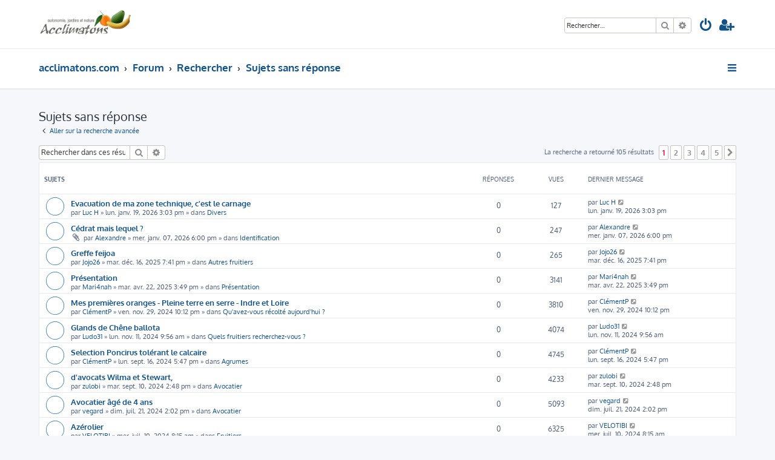

--- FILE ---
content_type: text/html; charset=UTF-8
request_url: https://acclimatons.com/forum/search.php?search_id=unanswered&sid=65685a7db5a47d9464f0f2494014c062
body_size: 10532
content:







<!DOCTYPE html>
<html dir="ltr" lang="fr">
<head>
<meta charset="utf-8" />
<meta http-equiv="X-UA-Compatible" content="IE=edge">
<meta name="viewport" content="width=device-width, initial-scale=1" />

<title>ACCLIMATONS - Sujets sans réponse</title>

	<link rel="alternate" type="application/atom+xml" title="Flux - ACCLIMATONS" href="/forum/app.php/feed?sid=416b921cf6ba86f8a31bd7d389d40ae9">	<link rel="alternate" type="application/atom+xml" title="Flux - Nouveautés" href="/forum/app.php/feed/news?sid=416b921cf6ba86f8a31bd7d389d40ae9">	<link rel="alternate" type="application/atom+xml" title="Flux - Tous les forums" href="/forum/app.php/feed/forums?sid=416b921cf6ba86f8a31bd7d389d40ae9">	<link rel="alternate" type="application/atom+xml" title="Flux - Nouveaux sujets" href="/forum/app.php/feed/topics?sid=416b921cf6ba86f8a31bd7d389d40ae9">	<link rel="alternate" type="application/atom+xml" title="Flux - Sujets actifs" href="/forum/app.php/feed/topics_active?sid=416b921cf6ba86f8a31bd7d389d40ae9">			

<!--
	phpBB style name: ProLight
	Based on style:   prosilver (this is the default phpBB3 style)
	Original author:  Tom Beddard ( http://www.subBlue.com/ )
	Modified by:      Ian Bradley ( http://phpbbstyles.oo.gd/ )
-->

<link href="./assets/css/font-awesome.min.css?assets_version=12" rel="stylesheet">
<link href="./styles/prolight/theme/stylesheet.css?assets_version=12" rel="stylesheet">




<!--[if lte IE 9]>
	<link href="./styles/prolight/theme/tweaks.css?assets_version=12" rel="stylesheet">
<![endif]-->

	<link href="./styles/prolight/theme/round_avatars.css?assets_version=12" rel="stylesheet">





</head>
<body id="phpbb" class="nojs notouch section-search ltr ">


<div class="headerwrap lightheader">
	
	<div id="page-header" class="page-header">
		<div class="headerbar" role="banner">
					<div class="inner">

			<div id="site-description" class="site-description">
				<a id="logo" class="logo" href="https://acclimatons.com/" title="acclimatons.com"><span class="site_logo"></span></a>
				<h1 style="display:none">ACCLIMATONS</h1>
				<p class="skiplink"><a href="#start_here">Accéder au contenu</a></p>
			</div>

			<div class="lightsearch">
												<div id="search-box" class="search-box search-header responsive-hide" role="search">
					<form action="./search.php?sid=416b921cf6ba86f8a31bd7d389d40ae9" method="get" id="search">
					<fieldset>
						<input name="keywords" id="keywords" type="search" maxlength="128" title="Rechercher par mots-clés" class="inputbox search tiny" size="20" value="" placeholder="Rechercher…" />
						<button class="button button-search" type="submit" title="Rechercher">
							<i class="icon fa-search fa-fw" aria-hidden="true"></i><span class="sr-only">Rechercher</span>
						</button>
						<a href="./search.php?sid=416b921cf6ba86f8a31bd7d389d40ae9" class="button button-search-end" title="Recherche avancée">
							<i class="icon fa-cog fa-fw" aria-hidden="true"></i><span class="sr-only">Recherche avancée</span>
						</a>
						<input type="hidden" name="sid" value="416b921cf6ba86f8a31bd7d389d40ae9" />

					</fieldset>
					</form>
				</div>
												
				<ul id="nav-main" class="nav-main linklist" role="menubar">
				
				
									<li class="responsive-show light-responsive-search" style="display:none">
						<a href="./search.php?sid=416b921cf6ba86f8a31bd7d389d40ae9" title="Accéder aux paramètres avancés de la recherche" role="menuitem">
							<i class="icon fa-search fa-fw light-large" aria-hidden="true"></i><span class="sr-only">Rechercher</span>
						</a>
					</li>
								
									<li  data-skip-responsive="true">
						<a href="./ucp.php?mode=login&amp;redirect=search.php%3Fsearch_id%3Dunanswered&amp;sid=416b921cf6ba86f8a31bd7d389d40ae9" title="Connexion" accesskey="x" role="menuitem" title="Connexion">
							<i class="icon fa-power-off fa-fw light-large" aria-hidden="true"></i>
						</a>
					</li>
											<li data-skip-responsive="true">
							<a href="./ucp.php?mode=register&amp;sid=416b921cf6ba86f8a31bd7d389d40ae9" role="menuitem" title="Inscription">
								<i class="icon fa-user-plus fa-fw light-large" aria-hidden="true"></i>
							</a>
						</li>
																		</ul>
				
			</div>

			</div>
					</div>
		
	</div>
</div>
		
<div class="headerwrap lightnav">
	<div class="page-header">
		<div class="headerbar" role="banner">	
				<div class="navbar navbar-top" role="navigation">
	<div class="inner">

	<ul id="nav-main" class="rightside nav-main linklist light-nav-list" role="menubar">

				
						
				
		<li id="quick-links" class="quick-links dropdown-container responsive-menu" data-skip-responsive="true">
			<a href="#" class="dropdown-trigger" title="Raccourcis">
				<i class="icon fa-bars fa-fw" aria-hidden="true"></i>
			</a>
			<div class="dropdown">
				<div class="pointer"><div class="pointer-inner"></div></div>
				<ul class="dropdown-contents" role="menu">
					
										
										
											<li class="separator"></li>
																									<li>
								<a href="./search.php?search_id=unanswered&amp;sid=416b921cf6ba86f8a31bd7d389d40ae9" role="menuitem">
									<i class="icon fa-file-o fa-fw icon-gray" aria-hidden="true"></i><span>Sujets sans réponse</span>
								</a>
							</li>
							<li>
								<a href="./search.php?search_id=active_topics&amp;sid=416b921cf6ba86f8a31bd7d389d40ae9" role="menuitem">
									<i class="icon fa-file-o fa-fw icon-blue" aria-hidden="true"></i><span>Sujets actifs</span>
								</a>
							</li>
							<li class="separator"></li>
							<li>
								<a href="./search.php?sid=416b921cf6ba86f8a31bd7d389d40ae9" role="menuitem">
									<i class="icon fa-search fa-fw" aria-hidden="true"></i><span>Rechercher</span>
								</a>
							</li>
					
										<li class="separator"></li>

									</ul>
			</div>
		</li>

	</ul>

	<ul id="nav-breadcrumbs" class="nav-breadcrumbs linklist navlinks light-nav-list" role="menubar">
						
			
		<li class="breadcrumbs" itemscope itemtype="https://schema.org/BreadcrumbList">

							<span class="crumb" itemtype="https://schema.org/ListItem" itemprop="itemListElement" itemscope><a itemprop="item" href="https://acclimatons.com/" data-navbar-reference="home"><span itemprop="name">acclimatons.com</span></a><meta itemprop="position" content="1" /></span>
			
							<span class="crumb" itemtype="https://schema.org/ListItem" itemprop="itemListElement" itemscope><a itemprop="item" href="./index.php?sid=416b921cf6ba86f8a31bd7d389d40ae9" accesskey="h" data-navbar-reference="index"><span itemprop="name">Forum</span></a><meta itemprop="position" content="2" /></span>

											
								<span class="crumb" itemtype="https://schema.org/ListItem" itemprop="itemListElement" itemscope><a itemprop="item" href="./search.php?sid=416b921cf6ba86f8a31bd7d389d40ae9"><span itemprop="name">Rechercher</span></a><meta itemprop="position" content="3" /></span>
															
								<span class="crumb" itemtype="https://schema.org/ListItem" itemprop="itemListElement" itemscope><a itemprop="item" href="./search.php?search_id=unanswered&amp;sid=416b921cf6ba86f8a31bd7d389d40ae9"><span itemprop="name">Sujets sans réponse</span></a><meta itemprop="position" content="4" /></span>
							
					</li>

	</ul>

	</div>
</div>
		</div>
	</div>
</div>

<div id="wrap" class="wrap">
	<a id="top" class="top-anchor" accesskey="t"></a>

	
	<a id="start_here" class="anchor"></a>
	<div id="page-body" class="page-body" role="main">
		
		

<h2 class="searchresults-title">Sujets sans réponse</h2>

	<p class="advanced-search-link">
		<a class="arrow-left" href="./search.php?sid=416b921cf6ba86f8a31bd7d389d40ae9" title="Recherche avancée">
			<i class="icon fa-angle-left fa-fw icon-black" aria-hidden="true"></i><span>Aller sur la recherche avancée</span>
		</a>
	</p>


	<div class="action-bar bar-top">

			<div class="search-box" role="search">
			<form method="post" action="./search.php?st=0&amp;sk=t&amp;sd=d&amp;sr=topics&amp;sid=416b921cf6ba86f8a31bd7d389d40ae9&amp;search_id=unanswered">
			<fieldset>
				<input class="inputbox search tiny" type="search" name="add_keywords" id="add_keywords" value="" placeholder="Rechercher dans ces résultats" />
				<button class="button button-search" type="submit" title="Rechercher">
					<i class="icon fa-search fa-fw" aria-hidden="true"></i><span class="sr-only">Rechercher</span>
				</button>
				<a href="./search.php?sid=416b921cf6ba86f8a31bd7d389d40ae9" class="button button-search-end" title="Recherche avancée">
					<i class="icon fa-cog fa-fw" aria-hidden="true"></i><span class="sr-only">Recherche avancée</span>
				</a>
			</fieldset>
			</form>
		</div>
	
		
		<div class="pagination">
						La recherche a retourné 105 résultats
							<ul>
		<li class="active"><span>1</span></li>
				<li><a class="button" href="./search.php?st=0&amp;sk=t&amp;sd=d&amp;sr=topics&amp;sid=416b921cf6ba86f8a31bd7d389d40ae9&amp;search_id=unanswered&amp;start=25" role="button">2</a></li>
				<li><a class="button" href="./search.php?st=0&amp;sk=t&amp;sd=d&amp;sr=topics&amp;sid=416b921cf6ba86f8a31bd7d389d40ae9&amp;search_id=unanswered&amp;start=50" role="button">3</a></li>
				<li><a class="button" href="./search.php?st=0&amp;sk=t&amp;sd=d&amp;sr=topics&amp;sid=416b921cf6ba86f8a31bd7d389d40ae9&amp;search_id=unanswered&amp;start=75" role="button">4</a></li>
				<li><a class="button" href="./search.php?st=0&amp;sk=t&amp;sd=d&amp;sr=topics&amp;sid=416b921cf6ba86f8a31bd7d389d40ae9&amp;search_id=unanswered&amp;start=100" role="button">5</a></li>
				<li class="arrow next"><a class="button button-icon-only" href="./search.php?st=0&amp;sk=t&amp;sd=d&amp;sr=topics&amp;sid=416b921cf6ba86f8a31bd7d389d40ae9&amp;search_id=unanswered&amp;start=25" rel="next" role="button"><i class="icon fa-chevron-right fa-fw" aria-hidden="true"></i><span class="sr-only">Suivant</span></a></li>
	</ul>
					</div>
	</div>


		<div class="forumbg">

		<div class="inner">
		<ul class="topiclist">
			<li class="header">
				<dl class="row-item">
					<dt><div class="list-inner">Sujets</div></dt>
					<dd class="posts">Réponses</dd>
					<dd class="views">Vues</dd>
					<dd class="lastpost"><span>Dernier message</span></dd>
									</dl>
			</li>
		</ul>
		<ul class="topiclist topics">

								<li class="row bg1">
				<dl class="row-item topic_read">
					<dt title="Aucun message non lu n’a été publié dans ce sujet.">
												<div class="list-inner">
																					<a href="./viewtopic.php?t=622&amp;sid=416b921cf6ba86f8a31bd7d389d40ae9" class="topictitle">Evacuation de ma zone technique, c'est le carnage</a>
																												<br />
							
															<div class="responsive-show" style="display: none;">
									Dernier message par <a href="./memberlist.php?mode=viewprofile&amp;u=280&amp;sid=416b921cf6ba86f8a31bd7d389d40ae9" class="username">Luc H</a> &laquo; <a href="./viewtopic.php?p=3999&amp;sid=416b921cf6ba86f8a31bd7d389d40ae9#p3999" title="Aller au dernier message"><time datetime="2026-01-19T14:03:23+00:00">lun. janv. 19, 2026 3:03 pm</time></a>
									<br />Publié dans <a href="./viewforum.php?f=40&amp;sid=416b921cf6ba86f8a31bd7d389d40ae9">Divers</a>
								</div>
														
							<div class="responsive-hide left-box">
																																par <a href="./memberlist.php?mode=viewprofile&amp;u=280&amp;sid=416b921cf6ba86f8a31bd7d389d40ae9" class="username">Luc H</a> &raquo; <time datetime="2026-01-19T14:03:23+00:00">lun. janv. 19, 2026 3:03 pm</time> &raquo; dans <a href="./viewforum.php?f=40&amp;sid=416b921cf6ba86f8a31bd7d389d40ae9">Divers</a>
															</div>

							
													</div>
					</dt>
					<dd class="posts">0 <dfn>Réponses</dfn></dd>
					<dd class="views">127 <dfn>Vues</dfn></dd>
					<dd class="lastpost">
						<span><dfn>Dernier message </dfn>par <a href="./memberlist.php?mode=viewprofile&amp;u=280&amp;sid=416b921cf6ba86f8a31bd7d389d40ae9" class="username">Luc H</a>															<a href="./viewtopic.php?p=3999&amp;sid=416b921cf6ba86f8a31bd7d389d40ae9#p3999" title="Aller au dernier message">
									<i class="icon fa-external-link-square fa-fw icon-lightgray icon-md" aria-hidden="true"></i><span class="sr-only"></span>
								</a>
														<br /><time datetime="2026-01-19T14:03:23+00:00">lun. janv. 19, 2026 3:03 pm</time>
						</span>
					</dd>
									</dl>
			</li>
											<li class="row bg2">
				<dl class="row-item topic_read">
					<dt title="Aucun message non lu n’a été publié dans ce sujet.">
												<div class="list-inner">
																					<a href="./viewtopic.php?t=621&amp;sid=416b921cf6ba86f8a31bd7d389d40ae9" class="topictitle">Cédrat mais lequel ?</a>
																												<br />
							
															<div class="responsive-show" style="display: none;">
									Dernier message par <a href="./memberlist.php?mode=viewprofile&amp;u=113&amp;sid=416b921cf6ba86f8a31bd7d389d40ae9" class="username">Alexandre</a> &laquo; <a href="./viewtopic.php?p=3995&amp;sid=416b921cf6ba86f8a31bd7d389d40ae9#p3995" title="Aller au dernier message"><time datetime="2026-01-07T17:00:47+00:00">mer. janv. 07, 2026 6:00 pm</time></a>
									<br />Publié dans <a href="./viewforum.php?f=33&amp;sid=416b921cf6ba86f8a31bd7d389d40ae9">Identification</a>
								</div>
														
							<div class="responsive-hide left-box">
																<i class="icon fa-paperclip fa-fw" aria-hidden="true"></i>																par <a href="./memberlist.php?mode=viewprofile&amp;u=113&amp;sid=416b921cf6ba86f8a31bd7d389d40ae9" class="username">Alexandre</a> &raquo; <time datetime="2026-01-07T17:00:47+00:00">mer. janv. 07, 2026 6:00 pm</time> &raquo; dans <a href="./viewforum.php?f=33&amp;sid=416b921cf6ba86f8a31bd7d389d40ae9">Identification</a>
															</div>

							
													</div>
					</dt>
					<dd class="posts">0 <dfn>Réponses</dfn></dd>
					<dd class="views">247 <dfn>Vues</dfn></dd>
					<dd class="lastpost">
						<span><dfn>Dernier message </dfn>par <a href="./memberlist.php?mode=viewprofile&amp;u=113&amp;sid=416b921cf6ba86f8a31bd7d389d40ae9" class="username">Alexandre</a>															<a href="./viewtopic.php?p=3995&amp;sid=416b921cf6ba86f8a31bd7d389d40ae9#p3995" title="Aller au dernier message">
									<i class="icon fa-external-link-square fa-fw icon-lightgray icon-md" aria-hidden="true"></i><span class="sr-only"></span>
								</a>
														<br /><time datetime="2026-01-07T17:00:47+00:00">mer. janv. 07, 2026 6:00 pm</time>
						</span>
					</dd>
									</dl>
			</li>
											<li class="row bg1">
				<dl class="row-item topic_read">
					<dt title="Aucun message non lu n’a été publié dans ce sujet.">
												<div class="list-inner">
																					<a href="./viewtopic.php?t=619&amp;sid=416b921cf6ba86f8a31bd7d389d40ae9" class="topictitle">Greffe feijoa</a>
																												<br />
							
															<div class="responsive-show" style="display: none;">
									Dernier message par <a href="./memberlist.php?mode=viewprofile&amp;u=306&amp;sid=416b921cf6ba86f8a31bd7d389d40ae9" class="username">Jojo26</a> &laquo; <a href="./viewtopic.php?p=3978&amp;sid=416b921cf6ba86f8a31bd7d389d40ae9#p3978" title="Aller au dernier message"><time datetime="2025-12-16T18:41:26+00:00">mar. déc. 16, 2025 7:41 pm</time></a>
									<br />Publié dans <a href="./viewforum.php?f=15&amp;sid=416b921cf6ba86f8a31bd7d389d40ae9">Autres fruitiers</a>
								</div>
														
							<div class="responsive-hide left-box">
																																par <a href="./memberlist.php?mode=viewprofile&amp;u=306&amp;sid=416b921cf6ba86f8a31bd7d389d40ae9" class="username">Jojo26</a> &raquo; <time datetime="2025-12-16T18:41:26+00:00">mar. déc. 16, 2025 7:41 pm</time> &raquo; dans <a href="./viewforum.php?f=15&amp;sid=416b921cf6ba86f8a31bd7d389d40ae9">Autres fruitiers</a>
															</div>

							
													</div>
					</dt>
					<dd class="posts">0 <dfn>Réponses</dfn></dd>
					<dd class="views">265 <dfn>Vues</dfn></dd>
					<dd class="lastpost">
						<span><dfn>Dernier message </dfn>par <a href="./memberlist.php?mode=viewprofile&amp;u=306&amp;sid=416b921cf6ba86f8a31bd7d389d40ae9" class="username">Jojo26</a>															<a href="./viewtopic.php?p=3978&amp;sid=416b921cf6ba86f8a31bd7d389d40ae9#p3978" title="Aller au dernier message">
									<i class="icon fa-external-link-square fa-fw icon-lightgray icon-md" aria-hidden="true"></i><span class="sr-only"></span>
								</a>
														<br /><time datetime="2025-12-16T18:41:26+00:00">mar. déc. 16, 2025 7:41 pm</time>
						</span>
					</dd>
									</dl>
			</li>
											<li class="row bg2">
				<dl class="row-item topic_read">
					<dt title="Aucun message non lu n’a été publié dans ce sujet.">
												<div class="list-inner">
																					<a href="./viewtopic.php?t=609&amp;sid=416b921cf6ba86f8a31bd7d389d40ae9" class="topictitle">Présentation</a>
																												<br />
							
															<div class="responsive-show" style="display: none;">
									Dernier message par <a href="./memberlist.php?mode=viewprofile&amp;u=314&amp;sid=416b921cf6ba86f8a31bd7d389d40ae9" class="username">Mari4nah</a> &laquo; <a href="./viewtopic.php?p=3904&amp;sid=416b921cf6ba86f8a31bd7d389d40ae9#p3904" title="Aller au dernier message"><time datetime="2025-04-22T13:49:18+00:00">mar. avr. 22, 2025 3:49 pm</time></a>
									<br />Publié dans <a href="./viewforum.php?f=34&amp;sid=416b921cf6ba86f8a31bd7d389d40ae9">Présentation</a>
								</div>
														
							<div class="responsive-hide left-box">
																																par <a href="./memberlist.php?mode=viewprofile&amp;u=314&amp;sid=416b921cf6ba86f8a31bd7d389d40ae9" class="username">Mari4nah</a> &raquo; <time datetime="2025-04-22T13:49:18+00:00">mar. avr. 22, 2025 3:49 pm</time> &raquo; dans <a href="./viewforum.php?f=34&amp;sid=416b921cf6ba86f8a31bd7d389d40ae9">Présentation</a>
															</div>

							
													</div>
					</dt>
					<dd class="posts">0 <dfn>Réponses</dfn></dd>
					<dd class="views">3141 <dfn>Vues</dfn></dd>
					<dd class="lastpost">
						<span><dfn>Dernier message </dfn>par <a href="./memberlist.php?mode=viewprofile&amp;u=314&amp;sid=416b921cf6ba86f8a31bd7d389d40ae9" class="username">Mari4nah</a>															<a href="./viewtopic.php?p=3904&amp;sid=416b921cf6ba86f8a31bd7d389d40ae9#p3904" title="Aller au dernier message">
									<i class="icon fa-external-link-square fa-fw icon-lightgray icon-md" aria-hidden="true"></i><span class="sr-only"></span>
								</a>
														<br /><time datetime="2025-04-22T13:49:18+00:00">mar. avr. 22, 2025 3:49 pm</time>
						</span>
					</dd>
									</dl>
			</li>
											<li class="row bg1">
				<dl class="row-item topic_read">
					<dt title="Aucun message non lu n’a été publié dans ce sujet.">
												<div class="list-inner">
																					<a href="./viewtopic.php?t=594&amp;sid=416b921cf6ba86f8a31bd7d389d40ae9" class="topictitle">Mes premières oranges - Pleine terre en serre - Indre et Loire</a>
																												<br />
							
															<div class="responsive-show" style="display: none;">
									Dernier message par <a href="./memberlist.php?mode=viewprofile&amp;u=64&amp;sid=416b921cf6ba86f8a31bd7d389d40ae9" class="username">ClémentP</a> &laquo; <a href="./viewtopic.php?p=3753&amp;sid=416b921cf6ba86f8a31bd7d389d40ae9#p3753" title="Aller au dernier message"><time datetime="2024-11-29T21:12:46+00:00">ven. nov. 29, 2024 10:12 pm</time></a>
									<br />Publié dans <a href="./viewforum.php?f=35&amp;sid=416b921cf6ba86f8a31bd7d389d40ae9">Qu'avez-vous récolté aujourd'hui ?</a>
								</div>
														
							<div class="responsive-hide left-box">
																																par <a href="./memberlist.php?mode=viewprofile&amp;u=64&amp;sid=416b921cf6ba86f8a31bd7d389d40ae9" class="username">ClémentP</a> &raquo; <time datetime="2024-11-29T21:12:46+00:00">ven. nov. 29, 2024 10:12 pm</time> &raquo; dans <a href="./viewforum.php?f=35&amp;sid=416b921cf6ba86f8a31bd7d389d40ae9">Qu'avez-vous récolté aujourd'hui ?</a>
															</div>

							
													</div>
					</dt>
					<dd class="posts">0 <dfn>Réponses</dfn></dd>
					<dd class="views">3810 <dfn>Vues</dfn></dd>
					<dd class="lastpost">
						<span><dfn>Dernier message </dfn>par <a href="./memberlist.php?mode=viewprofile&amp;u=64&amp;sid=416b921cf6ba86f8a31bd7d389d40ae9" class="username">ClémentP</a>															<a href="./viewtopic.php?p=3753&amp;sid=416b921cf6ba86f8a31bd7d389d40ae9#p3753" title="Aller au dernier message">
									<i class="icon fa-external-link-square fa-fw icon-lightgray icon-md" aria-hidden="true"></i><span class="sr-only"></span>
								</a>
														<br /><time datetime="2024-11-29T21:12:46+00:00">ven. nov. 29, 2024 10:12 pm</time>
						</span>
					</dd>
									</dl>
			</li>
											<li class="row bg2">
				<dl class="row-item topic_read">
					<dt title="Aucun message non lu n’a été publié dans ce sujet.">
												<div class="list-inner">
																					<a href="./viewtopic.php?t=592&amp;sid=416b921cf6ba86f8a31bd7d389d40ae9" class="topictitle">Glands de Chêne ballota</a>
																												<br />
							
															<div class="responsive-show" style="display: none;">
									Dernier message par <a href="./memberlist.php?mode=viewprofile&amp;u=1047&amp;sid=416b921cf6ba86f8a31bd7d389d40ae9" class="username">Ludo31</a> &laquo; <a href="./viewtopic.php?p=3723&amp;sid=416b921cf6ba86f8a31bd7d389d40ae9#p3723" title="Aller au dernier message"><time datetime="2024-11-11T08:56:23+00:00">lun. nov. 11, 2024 9:56 am</time></a>
									<br />Publié dans <a href="./viewforum.php?f=41&amp;sid=416b921cf6ba86f8a31bd7d389d40ae9">Quels fruitiers recherchez-vous ?</a>
								</div>
														
							<div class="responsive-hide left-box">
																																par <a href="./memberlist.php?mode=viewprofile&amp;u=1047&amp;sid=416b921cf6ba86f8a31bd7d389d40ae9" class="username">Ludo31</a> &raquo; <time datetime="2024-11-11T08:56:23+00:00">lun. nov. 11, 2024 9:56 am</time> &raquo; dans <a href="./viewforum.php?f=41&amp;sid=416b921cf6ba86f8a31bd7d389d40ae9">Quels fruitiers recherchez-vous ?</a>
															</div>

							
													</div>
					</dt>
					<dd class="posts">0 <dfn>Réponses</dfn></dd>
					<dd class="views">4074 <dfn>Vues</dfn></dd>
					<dd class="lastpost">
						<span><dfn>Dernier message </dfn>par <a href="./memberlist.php?mode=viewprofile&amp;u=1047&amp;sid=416b921cf6ba86f8a31bd7d389d40ae9" class="username">Ludo31</a>															<a href="./viewtopic.php?p=3723&amp;sid=416b921cf6ba86f8a31bd7d389d40ae9#p3723" title="Aller au dernier message">
									<i class="icon fa-external-link-square fa-fw icon-lightgray icon-md" aria-hidden="true"></i><span class="sr-only"></span>
								</a>
														<br /><time datetime="2024-11-11T08:56:23+00:00">lun. nov. 11, 2024 9:56 am</time>
						</span>
					</dd>
									</dl>
			</li>
											<li class="row bg1">
				<dl class="row-item topic_read">
					<dt title="Aucun message non lu n’a été publié dans ce sujet.">
												<div class="list-inner">
																					<a href="./viewtopic.php?t=585&amp;sid=416b921cf6ba86f8a31bd7d389d40ae9" class="topictitle">Selection Poncirus tolérant le calcaire</a>
																												<br />
							
															<div class="responsive-show" style="display: none;">
									Dernier message par <a href="./memberlist.php?mode=viewprofile&amp;u=64&amp;sid=416b921cf6ba86f8a31bd7d389d40ae9" class="username">ClémentP</a> &laquo; <a href="./viewtopic.php?p=3674&amp;sid=416b921cf6ba86f8a31bd7d389d40ae9#p3674" title="Aller au dernier message"><time datetime="2024-09-16T15:47:34+00:00">lun. sept. 16, 2024 5:47 pm</time></a>
									<br />Publié dans <a href="./viewforum.php?f=3&amp;sid=416b921cf6ba86f8a31bd7d389d40ae9">Agrumes</a>
								</div>
														
							<div class="responsive-hide left-box">
																																par <a href="./memberlist.php?mode=viewprofile&amp;u=64&amp;sid=416b921cf6ba86f8a31bd7d389d40ae9" class="username">ClémentP</a> &raquo; <time datetime="2024-09-16T15:47:34+00:00">lun. sept. 16, 2024 5:47 pm</time> &raquo; dans <a href="./viewforum.php?f=3&amp;sid=416b921cf6ba86f8a31bd7d389d40ae9">Agrumes</a>
															</div>

							
													</div>
					</dt>
					<dd class="posts">0 <dfn>Réponses</dfn></dd>
					<dd class="views">4745 <dfn>Vues</dfn></dd>
					<dd class="lastpost">
						<span><dfn>Dernier message </dfn>par <a href="./memberlist.php?mode=viewprofile&amp;u=64&amp;sid=416b921cf6ba86f8a31bd7d389d40ae9" class="username">ClémentP</a>															<a href="./viewtopic.php?p=3674&amp;sid=416b921cf6ba86f8a31bd7d389d40ae9#p3674" title="Aller au dernier message">
									<i class="icon fa-external-link-square fa-fw icon-lightgray icon-md" aria-hidden="true"></i><span class="sr-only"></span>
								</a>
														<br /><time datetime="2024-09-16T15:47:34+00:00">lun. sept. 16, 2024 5:47 pm</time>
						</span>
					</dd>
									</dl>
			</li>
											<li class="row bg2">
				<dl class="row-item topic_read">
					<dt title="Aucun message non lu n’a été publié dans ce sujet.">
												<div class="list-inner">
																					<a href="./viewtopic.php?t=584&amp;sid=416b921cf6ba86f8a31bd7d389d40ae9" class="topictitle">d'avocats Wilma et Stewart,</a>
																												<br />
							
															<div class="responsive-show" style="display: none;">
									Dernier message par <a href="./memberlist.php?mode=viewprofile&amp;u=409&amp;sid=416b921cf6ba86f8a31bd7d389d40ae9" class="username">zulobi</a> &laquo; <a href="./viewtopic.php?p=3664&amp;sid=416b921cf6ba86f8a31bd7d389d40ae9#p3664" title="Aller au dernier message"><time datetime="2024-09-10T12:48:28+00:00">mar. sept. 10, 2024 2:48 pm</time></a>
									<br />Publié dans <a href="./viewforum.php?f=5&amp;sid=416b921cf6ba86f8a31bd7d389d40ae9">Avocatier</a>
								</div>
														
							<div class="responsive-hide left-box">
																																par <a href="./memberlist.php?mode=viewprofile&amp;u=409&amp;sid=416b921cf6ba86f8a31bd7d389d40ae9" class="username">zulobi</a> &raquo; <time datetime="2024-09-10T12:48:28+00:00">mar. sept. 10, 2024 2:48 pm</time> &raquo; dans <a href="./viewforum.php?f=5&amp;sid=416b921cf6ba86f8a31bd7d389d40ae9">Avocatier</a>
															</div>

							
													</div>
					</dt>
					<dd class="posts">0 <dfn>Réponses</dfn></dd>
					<dd class="views">4233 <dfn>Vues</dfn></dd>
					<dd class="lastpost">
						<span><dfn>Dernier message </dfn>par <a href="./memberlist.php?mode=viewprofile&amp;u=409&amp;sid=416b921cf6ba86f8a31bd7d389d40ae9" class="username">zulobi</a>															<a href="./viewtopic.php?p=3664&amp;sid=416b921cf6ba86f8a31bd7d389d40ae9#p3664" title="Aller au dernier message">
									<i class="icon fa-external-link-square fa-fw icon-lightgray icon-md" aria-hidden="true"></i><span class="sr-only"></span>
								</a>
														<br /><time datetime="2024-09-10T12:48:28+00:00">mar. sept. 10, 2024 2:48 pm</time>
						</span>
					</dd>
									</dl>
			</li>
											<li class="row bg1">
				<dl class="row-item topic_read">
					<dt title="Aucun message non lu n’a été publié dans ce sujet.">
												<div class="list-inner">
																					<a href="./viewtopic.php?t=565&amp;sid=416b921cf6ba86f8a31bd7d389d40ae9" class="topictitle">Avocatier âgé de 4 ans</a>
																												<br />
							
															<div class="responsive-show" style="display: none;">
									Dernier message par <a href="./memberlist.php?mode=viewprofile&amp;u=345&amp;sid=416b921cf6ba86f8a31bd7d389d40ae9" class="username">vegard</a> &laquo; <a href="./viewtopic.php?p=3606&amp;sid=416b921cf6ba86f8a31bd7d389d40ae9#p3606" title="Aller au dernier message"><time datetime="2024-07-21T12:02:17+00:00">dim. juil. 21, 2024 2:02 pm</time></a>
									<br />Publié dans <a href="./viewforum.php?f=5&amp;sid=416b921cf6ba86f8a31bd7d389d40ae9">Avocatier</a>
								</div>
														
							<div class="responsive-hide left-box">
																																par <a href="./memberlist.php?mode=viewprofile&amp;u=345&amp;sid=416b921cf6ba86f8a31bd7d389d40ae9" class="username">vegard</a> &raquo; <time datetime="2024-07-21T12:02:17+00:00">dim. juil. 21, 2024 2:02 pm</time> &raquo; dans <a href="./viewforum.php?f=5&amp;sid=416b921cf6ba86f8a31bd7d389d40ae9">Avocatier</a>
															</div>

							
													</div>
					</dt>
					<dd class="posts">0 <dfn>Réponses</dfn></dd>
					<dd class="views">5093 <dfn>Vues</dfn></dd>
					<dd class="lastpost">
						<span><dfn>Dernier message </dfn>par <a href="./memberlist.php?mode=viewprofile&amp;u=345&amp;sid=416b921cf6ba86f8a31bd7d389d40ae9" class="username">vegard</a>															<a href="./viewtopic.php?p=3606&amp;sid=416b921cf6ba86f8a31bd7d389d40ae9#p3606" title="Aller au dernier message">
									<i class="icon fa-external-link-square fa-fw icon-lightgray icon-md" aria-hidden="true"></i><span class="sr-only"></span>
								</a>
														<br /><time datetime="2024-07-21T12:02:17+00:00">dim. juil. 21, 2024 2:02 pm</time>
						</span>
					</dd>
									</dl>
			</li>
											<li class="row bg2">
				<dl class="row-item topic_read">
					<dt title="Aucun message non lu n’a été publié dans ce sujet.">
												<div class="list-inner">
																					<a href="./viewtopic.php?t=562&amp;sid=416b921cf6ba86f8a31bd7d389d40ae9" class="topictitle">Azérolier</a>
																												<br />
							
															<div class="responsive-show" style="display: none;">
									Dernier message par <a href="./memberlist.php?mode=viewprofile&amp;u=48&amp;sid=416b921cf6ba86f8a31bd7d389d40ae9" class="username">VELOTIBI</a> &laquo; <a href="./viewtopic.php?p=3587&amp;sid=416b921cf6ba86f8a31bd7d389d40ae9#p3587" title="Aller au dernier message"><time datetime="2024-07-10T06:15:56+00:00">mer. juil. 10, 2024 8:15 am</time></a>
									<br />Publié dans <a href="./viewforum.php?f=2&amp;sid=416b921cf6ba86f8a31bd7d389d40ae9">Fruitiers</a>
								</div>
														
							<div class="responsive-hide left-box">
																																par <a href="./memberlist.php?mode=viewprofile&amp;u=48&amp;sid=416b921cf6ba86f8a31bd7d389d40ae9" class="username">VELOTIBI</a> &raquo; <time datetime="2024-07-10T06:15:56+00:00">mer. juil. 10, 2024 8:15 am</time> &raquo; dans <a href="./viewforum.php?f=2&amp;sid=416b921cf6ba86f8a31bd7d389d40ae9">Fruitiers</a>
															</div>

							
													</div>
					</dt>
					<dd class="posts">0 <dfn>Réponses</dfn></dd>
					<dd class="views">6325 <dfn>Vues</dfn></dd>
					<dd class="lastpost">
						<span><dfn>Dernier message </dfn>par <a href="./memberlist.php?mode=viewprofile&amp;u=48&amp;sid=416b921cf6ba86f8a31bd7d389d40ae9" class="username">VELOTIBI</a>															<a href="./viewtopic.php?p=3587&amp;sid=416b921cf6ba86f8a31bd7d389d40ae9#p3587" title="Aller au dernier message">
									<i class="icon fa-external-link-square fa-fw icon-lightgray icon-md" aria-hidden="true"></i><span class="sr-only"></span>
								</a>
														<br /><time datetime="2024-07-10T06:15:56+00:00">mer. juil. 10, 2024 8:15 am</time>
						</span>
					</dd>
									</dl>
			</li>
											<li class="row bg1">
				<dl class="row-item topic_read">
					<dt title="Aucun message non lu n’a été publié dans ce sujet.">
												<div class="list-inner">
																					<a href="./viewtopic.php?t=560&amp;sid=416b921cf6ba86f8a31bd7d389d40ae9" class="topictitle">Salutations</a>
																												<br />
							
															<div class="responsive-show" style="display: none;">
									Dernier message par <a href="./memberlist.php?mode=viewprofile&amp;u=374&amp;sid=416b921cf6ba86f8a31bd7d389d40ae9" class="username">Theofile</a> &laquo; <a href="./viewtopic.php?p=3582&amp;sid=416b921cf6ba86f8a31bd7d389d40ae9#p3582" title="Aller au dernier message"><time datetime="2024-07-05T03:40:34+00:00">ven. juil. 05, 2024 5:40 am</time></a>
									<br />Publié dans <a href="./viewforum.php?f=34&amp;sid=416b921cf6ba86f8a31bd7d389d40ae9">Présentation</a>
								</div>
														
							<div class="responsive-hide left-box">
																																par <a href="./memberlist.php?mode=viewprofile&amp;u=374&amp;sid=416b921cf6ba86f8a31bd7d389d40ae9" class="username">Theofile</a> &raquo; <time datetime="2024-07-05T03:40:34+00:00">ven. juil. 05, 2024 5:40 am</time> &raquo; dans <a href="./viewforum.php?f=34&amp;sid=416b921cf6ba86f8a31bd7d389d40ae9">Présentation</a>
															</div>

							
													</div>
					</dt>
					<dd class="posts">0 <dfn>Réponses</dfn></dd>
					<dd class="views">6538 <dfn>Vues</dfn></dd>
					<dd class="lastpost">
						<span><dfn>Dernier message </dfn>par <a href="./memberlist.php?mode=viewprofile&amp;u=374&amp;sid=416b921cf6ba86f8a31bd7d389d40ae9" class="username">Theofile</a>															<a href="./viewtopic.php?p=3582&amp;sid=416b921cf6ba86f8a31bd7d389d40ae9#p3582" title="Aller au dernier message">
									<i class="icon fa-external-link-square fa-fw icon-lightgray icon-md" aria-hidden="true"></i><span class="sr-only"></span>
								</a>
														<br /><time datetime="2024-07-05T03:40:34+00:00">ven. juil. 05, 2024 5:40 am</time>
						</span>
					</dd>
									</dl>
			</li>
											<li class="row bg2">
				<dl class="row-item topic_read">
					<dt title="Aucun message non lu n’a été publié dans ce sujet.">
												<div class="list-inner">
																					<a href="./viewtopic.php?t=552&amp;sid=416b921cf6ba86f8a31bd7d389d40ae9" class="topictitle">Optimisation de l'espace jardin</a>
																												<br />
							
															<div class="responsive-show" style="display: none;">
									Dernier message par <a href="./memberlist.php?mode=viewprofile&amp;u=363&amp;sid=416b921cf6ba86f8a31bd7d389d40ae9" class="username">ppierre</a> &laquo; <a href="./viewtopic.php?p=3552&amp;sid=416b921cf6ba86f8a31bd7d389d40ae9#p3552" title="Aller au dernier message"><time datetime="2024-06-18T12:09:38+00:00">mar. juin 18, 2024 2:09 pm</time></a>
									<br />Publié dans <a href="./viewforum.php?f=40&amp;sid=416b921cf6ba86f8a31bd7d389d40ae9">Divers</a>
								</div>
														
							<div class="responsive-hide left-box">
																																par <a href="./memberlist.php?mode=viewprofile&amp;u=363&amp;sid=416b921cf6ba86f8a31bd7d389d40ae9" class="username">ppierre</a> &raquo; <time datetime="2024-06-18T12:09:38+00:00">mar. juin 18, 2024 2:09 pm</time> &raquo; dans <a href="./viewforum.php?f=40&amp;sid=416b921cf6ba86f8a31bd7d389d40ae9">Divers</a>
															</div>

							
													</div>
					</dt>
					<dd class="posts">0 <dfn>Réponses</dfn></dd>
					<dd class="views">7867 <dfn>Vues</dfn></dd>
					<dd class="lastpost">
						<span><dfn>Dernier message </dfn>par <a href="./memberlist.php?mode=viewprofile&amp;u=363&amp;sid=416b921cf6ba86f8a31bd7d389d40ae9" class="username">ppierre</a>															<a href="./viewtopic.php?p=3552&amp;sid=416b921cf6ba86f8a31bd7d389d40ae9#p3552" title="Aller au dernier message">
									<i class="icon fa-external-link-square fa-fw icon-lightgray icon-md" aria-hidden="true"></i><span class="sr-only"></span>
								</a>
														<br /><time datetime="2024-06-18T12:09:38+00:00">mar. juin 18, 2024 2:09 pm</time>
						</span>
					</dd>
									</dl>
			</li>
											<li class="row bg1">
				<dl class="row-item topic_read">
					<dt title="Aucun message non lu n’a été publié dans ce sujet.">
												<div class="list-inner">
																					<a href="./viewtopic.php?t=550&amp;sid=416b921cf6ba86f8a31bd7d389d40ae9" class="topictitle">Présentation</a>
																												<br />
							
															<div class="responsive-show" style="display: none;">
									Dernier message par <a href="./memberlist.php?mode=viewprofile&amp;u=362&amp;sid=416b921cf6ba86f8a31bd7d389d40ae9" class="username">evadeco</a> &laquo; <a href="./viewtopic.php?p=3547&amp;sid=416b921cf6ba86f8a31bd7d389d40ae9#p3547" title="Aller au dernier message"><time datetime="2024-06-14T15:54:10+00:00">ven. juin 14, 2024 5:54 pm</time></a>
									<br />Publié dans <a href="./viewforum.php?f=34&amp;sid=416b921cf6ba86f8a31bd7d389d40ae9">Présentation</a>
								</div>
														
							<div class="responsive-hide left-box">
																																par <a href="./memberlist.php?mode=viewprofile&amp;u=362&amp;sid=416b921cf6ba86f8a31bd7d389d40ae9" class="username">evadeco</a> &raquo; <time datetime="2024-06-14T15:54:10+00:00">ven. juin 14, 2024 5:54 pm</time> &raquo; dans <a href="./viewforum.php?f=34&amp;sid=416b921cf6ba86f8a31bd7d389d40ae9">Présentation</a>
															</div>

							
													</div>
					</dt>
					<dd class="posts">0 <dfn>Réponses</dfn></dd>
					<dd class="views">5315 <dfn>Vues</dfn></dd>
					<dd class="lastpost">
						<span><dfn>Dernier message </dfn>par <a href="./memberlist.php?mode=viewprofile&amp;u=362&amp;sid=416b921cf6ba86f8a31bd7d389d40ae9" class="username">evadeco</a>															<a href="./viewtopic.php?p=3547&amp;sid=416b921cf6ba86f8a31bd7d389d40ae9#p3547" title="Aller au dernier message">
									<i class="icon fa-external-link-square fa-fw icon-lightgray icon-md" aria-hidden="true"></i><span class="sr-only"></span>
								</a>
														<br /><time datetime="2024-06-14T15:54:10+00:00">ven. juin 14, 2024 5:54 pm</time>
						</span>
					</dd>
									</dl>
			</li>
											<li class="row bg2">
				<dl class="row-item topic_read">
					<dt title="Aucun message non lu n’a été publié dans ce sujet.">
												<div class="list-inner">
																					<a href="./viewtopic.php?t=547&amp;sid=416b921cf6ba86f8a31bd7d389d40ae9" class="topictitle">Michelin</a>
																												<br />
							
															<div class="responsive-show" style="display: none;">
									Dernier message par <a href="./memberlist.php?mode=viewprofile&amp;u=360&amp;sid=416b921cf6ba86f8a31bd7d389d40ae9" class="username">Michelin</a> &laquo; <a href="./viewtopic.php?p=3537&amp;sid=416b921cf6ba86f8a31bd7d389d40ae9#p3537" title="Aller au dernier message"><time datetime="2024-06-10T04:14:00+00:00">lun. juin 10, 2024 6:14 am</time></a>
									<br />Publié dans <a href="./viewforum.php?f=34&amp;sid=416b921cf6ba86f8a31bd7d389d40ae9">Présentation</a>
								</div>
														
							<div class="responsive-hide left-box">
																																par <a href="./memberlist.php?mode=viewprofile&amp;u=360&amp;sid=416b921cf6ba86f8a31bd7d389d40ae9" class="username">Michelin</a> &raquo; <time datetime="2024-06-10T04:14:00+00:00">lun. juin 10, 2024 6:14 am</time> &raquo; dans <a href="./viewforum.php?f=34&amp;sid=416b921cf6ba86f8a31bd7d389d40ae9">Présentation</a>
															</div>

							
													</div>
					</dt>
					<dd class="posts">0 <dfn>Réponses</dfn></dd>
					<dd class="views">5418 <dfn>Vues</dfn></dd>
					<dd class="lastpost">
						<span><dfn>Dernier message </dfn>par <a href="./memberlist.php?mode=viewprofile&amp;u=360&amp;sid=416b921cf6ba86f8a31bd7d389d40ae9" class="username">Michelin</a>															<a href="./viewtopic.php?p=3537&amp;sid=416b921cf6ba86f8a31bd7d389d40ae9#p3537" title="Aller au dernier message">
									<i class="icon fa-external-link-square fa-fw icon-lightgray icon-md" aria-hidden="true"></i><span class="sr-only"></span>
								</a>
														<br /><time datetime="2024-06-10T04:14:00+00:00">lun. juin 10, 2024 6:14 am</time>
						</span>
					</dd>
									</dl>
			</li>
											<li class="row bg1">
				<dl class="row-item topic_read">
					<dt title="Aucun message non lu n’a été publié dans ce sujet.">
												<div class="list-inner">
																					<a href="./viewtopic.php?t=544&amp;sid=416b921cf6ba86f8a31bd7d389d40ae9" class="topictitle">culture du safoutier en france!</a>
																												<br />
							
															<div class="responsive-show" style="display: none;">
									Dernier message par <a href="./memberlist.php?mode=viewprofile&amp;u=54&amp;sid=416b921cf6ba86f8a31bd7d389d40ae9" class="username">GB34</a> &laquo; <a href="./viewtopic.php?p=3533&amp;sid=416b921cf6ba86f8a31bd7d389d40ae9#p3533" title="Aller au dernier message"><time datetime="2024-06-05T05:17:28+00:00">mer. juin 05, 2024 7:17 am</time></a>
									<br />Publié dans <a href="./viewforum.php?f=55&amp;sid=416b921cf6ba86f8a31bd7d389d40ae9">A propos du Forum</a>
								</div>
														
							<div class="responsive-hide left-box">
																																par <a href="./memberlist.php?mode=viewprofile&amp;u=54&amp;sid=416b921cf6ba86f8a31bd7d389d40ae9" class="username">GB34</a> &raquo; <time datetime="2024-06-05T05:17:28+00:00">mer. juin 05, 2024 7:17 am</time> &raquo; dans <a href="./viewforum.php?f=55&amp;sid=416b921cf6ba86f8a31bd7d389d40ae9">A propos du Forum</a>
															</div>

							
													</div>
					</dt>
					<dd class="posts">0 <dfn>Réponses</dfn></dd>
					<dd class="views">7580 <dfn>Vues</dfn></dd>
					<dd class="lastpost">
						<span><dfn>Dernier message </dfn>par <a href="./memberlist.php?mode=viewprofile&amp;u=54&amp;sid=416b921cf6ba86f8a31bd7d389d40ae9" class="username">GB34</a>															<a href="./viewtopic.php?p=3533&amp;sid=416b921cf6ba86f8a31bd7d389d40ae9#p3533" title="Aller au dernier message">
									<i class="icon fa-external-link-square fa-fw icon-lightgray icon-md" aria-hidden="true"></i><span class="sr-only"></span>
								</a>
														<br /><time datetime="2024-06-05T05:17:28+00:00">mer. juin 05, 2024 7:17 am</time>
						</span>
					</dd>
									</dl>
			</li>
											<li class="row bg2">
				<dl class="row-item topic_read">
					<dt title="Aucun message non lu n’a été publié dans ce sujet.">
												<div class="list-inner">
																					<a href="./viewtopic.php?t=542&amp;sid=416b921cf6ba86f8a31bd7d389d40ae9" class="topictitle">Présentation Vincent89</a>
																												<br />
							
															<div class="responsive-show" style="display: none;">
									Dernier message par <a href="./memberlist.php?mode=viewprofile&amp;u=355&amp;sid=416b921cf6ba86f8a31bd7d389d40ae9" class="username">Vincent89</a> &laquo; <a href="./viewtopic.php?p=3527&amp;sid=416b921cf6ba86f8a31bd7d389d40ae9#p3527" title="Aller au dernier message"><time datetime="2024-06-04T13:14:14+00:00">mar. juin 04, 2024 3:14 pm</time></a>
									<br />Publié dans <a href="./viewforum.php?f=34&amp;sid=416b921cf6ba86f8a31bd7d389d40ae9">Présentation</a>
								</div>
														
							<div class="responsive-hide left-box">
																																par <a href="./memberlist.php?mode=viewprofile&amp;u=355&amp;sid=416b921cf6ba86f8a31bd7d389d40ae9" class="username">Vincent89</a> &raquo; <time datetime="2024-06-04T13:14:14+00:00">mar. juin 04, 2024 3:14 pm</time> &raquo; dans <a href="./viewforum.php?f=34&amp;sid=416b921cf6ba86f8a31bd7d389d40ae9">Présentation</a>
															</div>

							
													</div>
					</dt>
					<dd class="posts">0 <dfn>Réponses</dfn></dd>
					<dd class="views">5362 <dfn>Vues</dfn></dd>
					<dd class="lastpost">
						<span><dfn>Dernier message </dfn>par <a href="./memberlist.php?mode=viewprofile&amp;u=355&amp;sid=416b921cf6ba86f8a31bd7d389d40ae9" class="username">Vincent89</a>															<a href="./viewtopic.php?p=3527&amp;sid=416b921cf6ba86f8a31bd7d389d40ae9#p3527" title="Aller au dernier message">
									<i class="icon fa-external-link-square fa-fw icon-lightgray icon-md" aria-hidden="true"></i><span class="sr-only"></span>
								</a>
														<br /><time datetime="2024-06-04T13:14:14+00:00">mar. juin 04, 2024 3:14 pm</time>
						</span>
					</dd>
									</dl>
			</li>
											<li class="row bg1">
				<dl class="row-item topic_read">
					<dt title="Aucun message non lu n’a été publié dans ce sujet.">
												<div class="list-inner">
																					<a href="./viewtopic.php?t=539&amp;sid=416b921cf6ba86f8a31bd7d389d40ae9" class="topictitle">Se lancer dans la culture de l'avocatier en garrigue proche Cévennes</a>
																												<br />
							
															<div class="responsive-show" style="display: none;">
									Dernier message par <a href="./memberlist.php?mode=viewprofile&amp;u=332&amp;sid=416b921cf6ba86f8a31bd7d389d40ae9" class="username">David Salze</a> &laquo; <a href="./viewtopic.php?p=3493&amp;sid=416b921cf6ba86f8a31bd7d389d40ae9#p3493" title="Aller au dernier message"><time datetime="2024-05-17T09:17:42+00:00">ven. mai 17, 2024 11:17 am</time></a>
									<br />Publié dans <a href="./viewforum.php?f=5&amp;sid=416b921cf6ba86f8a31bd7d389d40ae9">Avocatier</a>
								</div>
														
							<div class="responsive-hide left-box">
																																par <a href="./memberlist.php?mode=viewprofile&amp;u=332&amp;sid=416b921cf6ba86f8a31bd7d389d40ae9" class="username">David Salze</a> &raquo; <time datetime="2024-05-17T09:17:42+00:00">ven. mai 17, 2024 11:17 am</time> &raquo; dans <a href="./viewforum.php?f=5&amp;sid=416b921cf6ba86f8a31bd7d389d40ae9">Avocatier</a>
															</div>

							
													</div>
					</dt>
					<dd class="posts">0 <dfn>Réponses</dfn></dd>
					<dd class="views">5453 <dfn>Vues</dfn></dd>
					<dd class="lastpost">
						<span><dfn>Dernier message </dfn>par <a href="./memberlist.php?mode=viewprofile&amp;u=332&amp;sid=416b921cf6ba86f8a31bd7d389d40ae9" class="username">David Salze</a>															<a href="./viewtopic.php?p=3493&amp;sid=416b921cf6ba86f8a31bd7d389d40ae9#p3493" title="Aller au dernier message">
									<i class="icon fa-external-link-square fa-fw icon-lightgray icon-md" aria-hidden="true"></i><span class="sr-only"></span>
								</a>
														<br /><time datetime="2024-05-17T09:17:42+00:00">ven. mai 17, 2024 11:17 am</time>
						</span>
					</dd>
									</dl>
			</li>
											<li class="row bg2">
				<dl class="row-item topic_read">
					<dt title="Aucun message non lu n’a été publié dans ce sujet.">
												<div class="list-inner">
																					<a href="./viewtopic.php?t=537&amp;sid=416b921cf6ba86f8a31bd7d389d40ae9" class="topictitle">Semis heureux.</a>
																												<br />
							
															<div class="responsive-show" style="display: none;">
									Dernier message par <a href="./memberlist.php?mode=viewprofile&amp;u=130&amp;sid=416b921cf6ba86f8a31bd7d389d40ae9" class="username">lazzaret</a> &laquo; <a href="./viewtopic.php?p=3487&amp;sid=416b921cf6ba86f8a31bd7d389d40ae9#p3487" title="Aller au dernier message"><time datetime="2024-05-15T21:14:40+00:00">mer. mai 15, 2024 11:14 pm</time></a>
									<br />Publié dans <a href="./viewforum.php?f=5&amp;sid=416b921cf6ba86f8a31bd7d389d40ae9">Avocatier</a>
								</div>
														
							<div class="responsive-hide left-box">
																																par <a href="./memberlist.php?mode=viewprofile&amp;u=130&amp;sid=416b921cf6ba86f8a31bd7d389d40ae9" class="username">lazzaret</a> &raquo; <time datetime="2024-05-15T21:14:40+00:00">mer. mai 15, 2024 11:14 pm</time> &raquo; dans <a href="./viewforum.php?f=5&amp;sid=416b921cf6ba86f8a31bd7d389d40ae9">Avocatier</a>
															</div>

							
													</div>
					</dt>
					<dd class="posts">0 <dfn>Réponses</dfn></dd>
					<dd class="views">5325 <dfn>Vues</dfn></dd>
					<dd class="lastpost">
						<span><dfn>Dernier message </dfn>par <a href="./memberlist.php?mode=viewprofile&amp;u=130&amp;sid=416b921cf6ba86f8a31bd7d389d40ae9" class="username">lazzaret</a>															<a href="./viewtopic.php?p=3487&amp;sid=416b921cf6ba86f8a31bd7d389d40ae9#p3487" title="Aller au dernier message">
									<i class="icon fa-external-link-square fa-fw icon-lightgray icon-md" aria-hidden="true"></i><span class="sr-only"></span>
								</a>
														<br /><time datetime="2024-05-15T21:14:40+00:00">mer. mai 15, 2024 11:14 pm</time>
						</span>
					</dd>
									</dl>
			</li>
											<li class="row bg1">
				<dl class="row-item topic_read">
					<dt title="Aucun message non lu n’a été publié dans ce sujet.">
												<div class="list-inner">
																					<a href="./viewtopic.php?t=521&amp;sid=416b921cf6ba86f8a31bd7d389d40ae9" class="topictitle">questions quant à mes avocatiers</a>
																												<br />
							
															<div class="responsive-show" style="display: none;">
									Dernier message par <a href="./memberlist.php?mode=viewprofile&amp;u=335&amp;sid=416b921cf6ba86f8a31bd7d389d40ae9" class="username">gillusma06</a> &laquo; <a href="./viewtopic.php?p=3433&amp;sid=416b921cf6ba86f8a31bd7d389d40ae9#p3433" title="Aller au dernier message"><time datetime="2024-04-20T17:04:10+00:00">sam. avr. 20, 2024 7:04 pm</time></a>
									<br />Publié dans <a href="./viewforum.php?f=5&amp;sid=416b921cf6ba86f8a31bd7d389d40ae9">Avocatier</a>
								</div>
														
							<div class="responsive-hide left-box">
																																par <a href="./memberlist.php?mode=viewprofile&amp;u=335&amp;sid=416b921cf6ba86f8a31bd7d389d40ae9" class="username">gillusma06</a> &raquo; <time datetime="2024-04-20T17:04:10+00:00">sam. avr. 20, 2024 7:04 pm</time> &raquo; dans <a href="./viewforum.php?f=5&amp;sid=416b921cf6ba86f8a31bd7d389d40ae9">Avocatier</a>
															</div>

							
													</div>
					</dt>
					<dd class="posts">0 <dfn>Réponses</dfn></dd>
					<dd class="views">5314 <dfn>Vues</dfn></dd>
					<dd class="lastpost">
						<span><dfn>Dernier message </dfn>par <a href="./memberlist.php?mode=viewprofile&amp;u=335&amp;sid=416b921cf6ba86f8a31bd7d389d40ae9" class="username">gillusma06</a>															<a href="./viewtopic.php?p=3433&amp;sid=416b921cf6ba86f8a31bd7d389d40ae9#p3433" title="Aller au dernier message">
									<i class="icon fa-external-link-square fa-fw icon-lightgray icon-md" aria-hidden="true"></i><span class="sr-only"></span>
								</a>
														<br /><time datetime="2024-04-20T17:04:10+00:00">sam. avr. 20, 2024 7:04 pm</time>
						</span>
					</dd>
									</dl>
			</li>
											<li class="row bg2">
				<dl class="row-item topic_read">
					<dt title="Aucun message non lu n’a été publié dans ce sujet.">
												<div class="list-inner">
																					<a href="./viewtopic.php?t=519&amp;sid=416b921cf6ba86f8a31bd7d389d40ae9" class="topictitle">Présentation de mon terrain dans le Gard DS</a>
																												<br />
							
															<div class="responsive-show" style="display: none;">
									Dernier message par <a href="./memberlist.php?mode=viewprofile&amp;u=332&amp;sid=416b921cf6ba86f8a31bd7d389d40ae9" class="username">David Salze</a> &laquo; <a href="./viewtopic.php?p=3429&amp;sid=416b921cf6ba86f8a31bd7d389d40ae9#p3429" title="Aller au dernier message"><time datetime="2024-04-18T10:44:24+00:00">jeu. avr. 18, 2024 12:44 pm</time></a>
									<br />Publié dans <a href="./viewforum.php?f=34&amp;sid=416b921cf6ba86f8a31bd7d389d40ae9">Présentation</a>
								</div>
														
							<div class="responsive-hide left-box">
																																par <a href="./memberlist.php?mode=viewprofile&amp;u=332&amp;sid=416b921cf6ba86f8a31bd7d389d40ae9" class="username">David Salze</a> &raquo; <time datetime="2024-04-18T10:44:24+00:00">jeu. avr. 18, 2024 12:44 pm</time> &raquo; dans <a href="./viewforum.php?f=34&amp;sid=416b921cf6ba86f8a31bd7d389d40ae9">Présentation</a>
															</div>

							
													</div>
					</dt>
					<dd class="posts">0 <dfn>Réponses</dfn></dd>
					<dd class="views">6093 <dfn>Vues</dfn></dd>
					<dd class="lastpost">
						<span><dfn>Dernier message </dfn>par <a href="./memberlist.php?mode=viewprofile&amp;u=332&amp;sid=416b921cf6ba86f8a31bd7d389d40ae9" class="username">David Salze</a>															<a href="./viewtopic.php?p=3429&amp;sid=416b921cf6ba86f8a31bd7d389d40ae9#p3429" title="Aller au dernier message">
									<i class="icon fa-external-link-square fa-fw icon-lightgray icon-md" aria-hidden="true"></i><span class="sr-only"></span>
								</a>
														<br /><time datetime="2024-04-18T10:44:24+00:00">jeu. avr. 18, 2024 12:44 pm</time>
						</span>
					</dd>
									</dl>
			</li>
											<li class="row bg1">
				<dl class="row-item topic_read">
					<dt title="Aucun message non lu n’a été publié dans ce sujet.">
												<div class="list-inner">
																					<a href="./viewtopic.php?t=509&amp;sid=416b921cf6ba86f8a31bd7d389d40ae9" class="topictitle">Nouvelle Aventure</a>
																												<br />
							
															<div class="responsive-show" style="display: none;">
									Dernier message par <a href="./memberlist.php?mode=viewprofile&amp;u=319&amp;sid=416b921cf6ba86f8a31bd7d389d40ae9" class="username">Berni</a> &laquo; <a href="./viewtopic.php?p=3380&amp;sid=416b921cf6ba86f8a31bd7d389d40ae9#p3380" title="Aller au dernier message"><time datetime="2024-03-12T11:16:08+00:00">mar. mars 12, 2024 12:16 pm</time></a>
									<br />Publié dans <a href="./viewforum.php?f=40&amp;sid=416b921cf6ba86f8a31bd7d389d40ae9">Divers</a>
								</div>
														
							<div class="responsive-hide left-box">
																																par <a href="./memberlist.php?mode=viewprofile&amp;u=319&amp;sid=416b921cf6ba86f8a31bd7d389d40ae9" class="username">Berni</a> &raquo; <time datetime="2024-03-12T11:16:08+00:00">mar. mars 12, 2024 12:16 pm</time> &raquo; dans <a href="./viewforum.php?f=40&amp;sid=416b921cf6ba86f8a31bd7d389d40ae9">Divers</a>
															</div>

							
													</div>
					</dt>
					<dd class="posts">0 <dfn>Réponses</dfn></dd>
					<dd class="views">6597 <dfn>Vues</dfn></dd>
					<dd class="lastpost">
						<span><dfn>Dernier message </dfn>par <a href="./memberlist.php?mode=viewprofile&amp;u=319&amp;sid=416b921cf6ba86f8a31bd7d389d40ae9" class="username">Berni</a>															<a href="./viewtopic.php?p=3380&amp;sid=416b921cf6ba86f8a31bd7d389d40ae9#p3380" title="Aller au dernier message">
									<i class="icon fa-external-link-square fa-fw icon-lightgray icon-md" aria-hidden="true"></i><span class="sr-only"></span>
								</a>
														<br /><time datetime="2024-03-12T11:16:08+00:00">mar. mars 12, 2024 12:16 pm</time>
						</span>
					</dd>
									</dl>
			</li>
											<li class="row bg2">
				<dl class="row-item topic_read">
					<dt style="background-image: url(./images/icons/misc/fire.gif); background-repeat: no-repeat;" title="Aucun message non lu n’a été publié dans ce sujet.">
												<div class="list-inner">
																					<a href="./viewtopic.php?t=508&amp;sid=416b921cf6ba86f8a31bd7d389d40ae9" class="topictitle">nouvelles techniques protection contre le gel</a>
																												<br />
							
															<div class="responsive-show" style="display: none;">
									Dernier message par <a href="./memberlist.php?mode=viewprofile&amp;u=54&amp;sid=416b921cf6ba86f8a31bd7d389d40ae9" class="username">GB34</a> &laquo; <a href="./viewtopic.php?p=3379&amp;sid=416b921cf6ba86f8a31bd7d389d40ae9#p3379" title="Aller au dernier message"><time datetime="2024-03-12T06:25:14+00:00">mar. mars 12, 2024 7:25 am</time></a>
									<br />Publié dans <a href="./viewforum.php?f=17&amp;sid=416b921cf6ba86f8a31bd7d389d40ae9">Hivernage</a>
								</div>
														
							<div class="responsive-hide left-box">
																																par <a href="./memberlist.php?mode=viewprofile&amp;u=54&amp;sid=416b921cf6ba86f8a31bd7d389d40ae9" class="username">GB34</a> &raquo; <time datetime="2024-03-12T06:25:14+00:00">mar. mars 12, 2024 7:25 am</time> &raquo; dans <a href="./viewforum.php?f=17&amp;sid=416b921cf6ba86f8a31bd7d389d40ae9">Hivernage</a>
															</div>

							
													</div>
					</dt>
					<dd class="posts">0 <dfn>Réponses</dfn></dd>
					<dd class="views">6401 <dfn>Vues</dfn></dd>
					<dd class="lastpost">
						<span><dfn>Dernier message </dfn>par <a href="./memberlist.php?mode=viewprofile&amp;u=54&amp;sid=416b921cf6ba86f8a31bd7d389d40ae9" class="username">GB34</a>															<a href="./viewtopic.php?p=3379&amp;sid=416b921cf6ba86f8a31bd7d389d40ae9#p3379" title="Aller au dernier message">
									<i class="icon fa-external-link-square fa-fw icon-lightgray icon-md" aria-hidden="true"></i><span class="sr-only"></span>
								</a>
														<br /><time datetime="2024-03-12T06:25:14+00:00">mar. mars 12, 2024 7:25 am</time>
						</span>
					</dd>
									</dl>
			</li>
											<li class="row bg1">
				<dl class="row-item topic_read">
					<dt title="Aucun message non lu n’a été publié dans ce sujet.">
												<div class="list-inner">
																					<a href="./viewtopic.php?t=507&amp;sid=416b921cf6ba86f8a31bd7d389d40ae9" class="topictitle">Les artichauts .</a>
																												<br />
							
															<div class="responsive-show" style="display: none;">
									Dernier message par <a href="./memberlist.php?mode=viewprofile&amp;u=113&amp;sid=416b921cf6ba86f8a31bd7d389d40ae9" class="username">Alexandre</a> &laquo; <a href="./viewtopic.php?p=3378&amp;sid=416b921cf6ba86f8a31bd7d389d40ae9#p3378" title="Aller au dernier message"><time datetime="2024-03-08T16:12:11+00:00">ven. mars 08, 2024 5:12 pm</time></a>
									<br />Publié dans <a href="./viewforum.php?f=32&amp;sid=416b921cf6ba86f8a31bd7d389d40ae9">Echanges</a>
								</div>
														
							<div class="responsive-hide left-box">
																																par <a href="./memberlist.php?mode=viewprofile&amp;u=113&amp;sid=416b921cf6ba86f8a31bd7d389d40ae9" class="username">Alexandre</a> &raquo; <time datetime="2024-03-08T16:12:11+00:00">ven. mars 08, 2024 5:12 pm</time> &raquo; dans <a href="./viewforum.php?f=32&amp;sid=416b921cf6ba86f8a31bd7d389d40ae9">Echanges</a>
															</div>

							
													</div>
					</dt>
					<dd class="posts">0 <dfn>Réponses</dfn></dd>
					<dd class="views">7741 <dfn>Vues</dfn></dd>
					<dd class="lastpost">
						<span><dfn>Dernier message </dfn>par <a href="./memberlist.php?mode=viewprofile&amp;u=113&amp;sid=416b921cf6ba86f8a31bd7d389d40ae9" class="username">Alexandre</a>															<a href="./viewtopic.php?p=3378&amp;sid=416b921cf6ba86f8a31bd7d389d40ae9#p3378" title="Aller au dernier message">
									<i class="icon fa-external-link-square fa-fw icon-lightgray icon-md" aria-hidden="true"></i><span class="sr-only"></span>
								</a>
														<br /><time datetime="2024-03-08T16:12:11+00:00">ven. mars 08, 2024 5:12 pm</time>
						</span>
					</dd>
									</dl>
			</li>
											<li class="row bg2">
				<dl class="row-item topic_read">
					<dt title="Aucun message non lu n’a été publié dans ce sujet.">
												<div class="list-inner">
																					<a href="./viewtopic.php?t=501&amp;sid=416b921cf6ba86f8a31bd7d389d40ae9" class="topictitle">Greffe des plants juveniles d'avocatiers</a>
																												<br />
							
															<div class="responsive-show" style="display: none;">
									Dernier message par <a href="./memberlist.php?mode=viewprofile&amp;u=261&amp;sid=416b921cf6ba86f8a31bd7d389d40ae9" class="username">Guy34</a> &laquo; <a href="./viewtopic.php?p=3338&amp;sid=416b921cf6ba86f8a31bd7d389d40ae9#p3338" title="Aller au dernier message"><time datetime="2024-02-22T07:59:23+00:00">jeu. févr. 22, 2024 8:59 am</time></a>
									<br />Publié dans <a href="./viewforum.php?f=5&amp;sid=416b921cf6ba86f8a31bd7d389d40ae9">Avocatier</a>
								</div>
														
							<div class="responsive-hide left-box">
																																par <a href="./memberlist.php?mode=viewprofile&amp;u=261&amp;sid=416b921cf6ba86f8a31bd7d389d40ae9" class="username">Guy34</a> &raquo; <time datetime="2024-02-22T07:59:23+00:00">jeu. févr. 22, 2024 8:59 am</time> &raquo; dans <a href="./viewforum.php?f=5&amp;sid=416b921cf6ba86f8a31bd7d389d40ae9">Avocatier</a>
															</div>

							
													</div>
					</dt>
					<dd class="posts">0 <dfn>Réponses</dfn></dd>
					<dd class="views">5481 <dfn>Vues</dfn></dd>
					<dd class="lastpost">
						<span><dfn>Dernier message </dfn>par <a href="./memberlist.php?mode=viewprofile&amp;u=261&amp;sid=416b921cf6ba86f8a31bd7d389d40ae9" class="username">Guy34</a>															<a href="./viewtopic.php?p=3338&amp;sid=416b921cf6ba86f8a31bd7d389d40ae9#p3338" title="Aller au dernier message">
									<i class="icon fa-external-link-square fa-fw icon-lightgray icon-md" aria-hidden="true"></i><span class="sr-only"></span>
								</a>
														<br /><time datetime="2024-02-22T07:59:23+00:00">jeu. févr. 22, 2024 8:59 am</time>
						</span>
					</dd>
									</dl>
			</li>
											<li class="row bg1">
				<dl class="row-item topic_read">
					<dt title="Aucun message non lu n’a été publié dans ce sujet.">
												<div class="list-inner">
																					<a href="./viewtopic.php?t=491&amp;sid=416b921cf6ba86f8a31bd7d389d40ae9" class="topictitle">Don</a>
																												<br />
							
															<div class="responsive-show" style="display: none;">
									Dernier message par <a href="./memberlist.php?mode=viewprofile&amp;u=162&amp;sid=416b921cf6ba86f8a31bd7d389d40ae9" class="username">Tropico66</a> &laquo; <a href="./viewtopic.php?p=3297&amp;sid=416b921cf6ba86f8a31bd7d389d40ae9#p3297" title="Aller au dernier message"><time datetime="2024-02-03T10:03:24+00:00">sam. févr. 03, 2024 11:03 am</time></a>
									<br />Publié dans <a href="./viewforum.php?f=32&amp;sid=416b921cf6ba86f8a31bd7d389d40ae9">Echanges</a>
								</div>
														
							<div class="responsive-hide left-box">
																																par <a href="./memberlist.php?mode=viewprofile&amp;u=162&amp;sid=416b921cf6ba86f8a31bd7d389d40ae9" class="username">Tropico66</a> &raquo; <time datetime="2024-02-03T10:03:24+00:00">sam. févr. 03, 2024 11:03 am</time> &raquo; dans <a href="./viewforum.php?f=32&amp;sid=416b921cf6ba86f8a31bd7d389d40ae9">Echanges</a>
															</div>

							
													</div>
					</dt>
					<dd class="posts">0 <dfn>Réponses</dfn></dd>
					<dd class="views">7549 <dfn>Vues</dfn></dd>
					<dd class="lastpost">
						<span><dfn>Dernier message </dfn>par <a href="./memberlist.php?mode=viewprofile&amp;u=162&amp;sid=416b921cf6ba86f8a31bd7d389d40ae9" class="username">Tropico66</a>															<a href="./viewtopic.php?p=3297&amp;sid=416b921cf6ba86f8a31bd7d389d40ae9#p3297" title="Aller au dernier message">
									<i class="icon fa-external-link-square fa-fw icon-lightgray icon-md" aria-hidden="true"></i><span class="sr-only"></span>
								</a>
														<br /><time datetime="2024-02-03T10:03:24+00:00">sam. févr. 03, 2024 11:03 am</time>
						</span>
					</dd>
									</dl>
			</li>
							</ul>

		</div>
	</div>
	

<div class="action-bar bottom">
		<form method="post" action="./search.php?st=0&amp;sk=t&amp;sd=d&amp;sr=topics&amp;sid=416b921cf6ba86f8a31bd7d389d40ae9&amp;search_id=unanswered">
		<div class="dropdown-container dropdown-container-left dropdown-button-control sort-tools">
	<span title="Options d’affichage et de tri" class="button button-secondary dropdown-trigger dropdown-select">
		<i class="icon fa-sort-amount-asc fa-fw" aria-hidden="true"></i>
		<span class="caret"><i class="icon fa-sort-down fa-fw" aria-hidden="true"></i></span>
	</span>
	<div class="dropdown hidden">
		<div class="pointer"><div class="pointer-inner"></div></div>
		<div class="dropdown-contents">
			<fieldset class="display-options">
							<label>Afficher : <select name="st" id="st"><option value="0" selected="selected">Tous les résultats</option><option value="1">1 jour</option><option value="7">7 jours</option><option value="14">2 semaines</option><option value="30">1 mois</option><option value="90">3 mois</option><option value="180">6 mois</option><option value="365">1 an</option></select></label>
								<label>Trier par : <select name="sk" id="sk"><option value="a">Auteur</option><option value="t" selected="selected">Date du message</option><option value="f">Forum</option><option value="i">Titre du sujet</option><option value="s">Sujet du message</option></select></label>
				<label>Ordre : <select name="sd" id="sd"><option value="a">Croissant</option><option value="d" selected="selected">Décroissant</option></select></label>
								<hr class="dashed" />
				<input type="submit" class="button2" name="sort" value="Aller" />
						</fieldset>
		</div>
	</div>
</div>
	</form>
		
	<div class="pagination">
		La recherche a retourné 105 résultats
					<ul>
		<li class="active"><span>1</span></li>
				<li><a class="button" href="./search.php?st=0&amp;sk=t&amp;sd=d&amp;sr=topics&amp;sid=416b921cf6ba86f8a31bd7d389d40ae9&amp;search_id=unanswered&amp;start=25" role="button">2</a></li>
				<li><a class="button" href="./search.php?st=0&amp;sk=t&amp;sd=d&amp;sr=topics&amp;sid=416b921cf6ba86f8a31bd7d389d40ae9&amp;search_id=unanswered&amp;start=50" role="button">3</a></li>
				<li><a class="button" href="./search.php?st=0&amp;sk=t&amp;sd=d&amp;sr=topics&amp;sid=416b921cf6ba86f8a31bd7d389d40ae9&amp;search_id=unanswered&amp;start=75" role="button">4</a></li>
				<li><a class="button" href="./search.php?st=0&amp;sk=t&amp;sd=d&amp;sr=topics&amp;sid=416b921cf6ba86f8a31bd7d389d40ae9&amp;search_id=unanswered&amp;start=100" role="button">5</a></li>
				<li class="arrow next"><a class="button button-icon-only" href="./search.php?st=0&amp;sk=t&amp;sd=d&amp;sr=topics&amp;sid=416b921cf6ba86f8a31bd7d389d40ae9&amp;search_id=unanswered&amp;start=25" rel="next" role="button"><i class="icon fa-chevron-right fa-fw" aria-hidden="true"></i><span class="sr-only">Suivant</span></a></li>
	</ul>
			</div>
</div>

<div class="action-bar actions-jump">
		<p class="jumpbox-return">
		<a class="left-box arrow-left" href="./search.php?sid=416b921cf6ba86f8a31bd7d389d40ae9" title="Recherche avancée" accesskey="r">
			<i class="icon fa-angle-left fa-fw icon-black" aria-hidden="true"></i><span>Aller sur la recherche avancée</span>
		</a>
	</p>
	
		<div class="jumpbox dropdown-container dropdown-container-right dropdown-up dropdown-left dropdown-button-control" id="jumpbox">
			<span title="Aller" class="button button-secondary dropdown-trigger dropdown-select">
				<span>Aller</span>
				<span class="caret"><i class="icon fa-sort-down fa-fw" aria-hidden="true"></i></span>
			</span>
		<div class="dropdown">
			<div class="pointer"><div class="pointer-inner"></div></div>
			<ul class="dropdown-contents">
																				<li><a href="./viewforum.php?f=1&amp;sid=416b921cf6ba86f8a31bd7d389d40ae9" class="jumpbox-cat-link"> <span> Acclimatons les fruitiers !</span></a></li>
																<li><a href="./viewforum.php?f=2&amp;sid=416b921cf6ba86f8a31bd7d389d40ae9" class="jumpbox-sub-link"><span class="spacer"></span> <span>&#8627; &nbsp; Fruitiers</span></a></li>
																<li><a href="./viewforum.php?f=3&amp;sid=416b921cf6ba86f8a31bd7d389d40ae9" class="jumpbox-sub-link"><span class="spacer"></span><span class="spacer"></span> <span>&#8627; &nbsp; Agrumes</span></a></li>
																<li><a href="./viewforum.php?f=4&amp;sid=416b921cf6ba86f8a31bd7d389d40ae9" class="jumpbox-sub-link"><span class="spacer"></span><span class="spacer"></span> <span>&#8627; &nbsp; Ananas</span></a></li>
																<li><a href="./viewforum.php?f=46&amp;sid=416b921cf6ba86f8a31bd7d389d40ae9" class="jumpbox-sub-link"><span class="spacer"></span><span class="spacer"></span> <span>&#8627; &nbsp; Annona</span></a></li>
																<li><a href="./viewforum.php?f=5&amp;sid=416b921cf6ba86f8a31bd7d389d40ae9" class="jumpbox-sub-link"><span class="spacer"></span><span class="spacer"></span> <span>&#8627; &nbsp; Avocatier</span></a></li>
																<li><a href="./viewforum.php?f=6&amp;sid=416b921cf6ba86f8a31bd7d389d40ae9" class="jumpbox-sub-link"><span class="spacer"></span><span class="spacer"></span> <span>&#8627; &nbsp; Bananier</span></a></li>
																<li><a href="./viewforum.php?f=13&amp;sid=416b921cf6ba86f8a31bd7d389d40ae9" class="jumpbox-sub-link"><span class="spacer"></span><span class="spacer"></span> <span>&#8627; &nbsp; Cactées</span></a></li>
																<li><a href="./viewforum.php?f=7&amp;sid=416b921cf6ba86f8a31bd7d389d40ae9" class="jumpbox-sub-link"><span class="spacer"></span><span class="spacer"></span> <span>&#8627; &nbsp; Chérimoya</span></a></li>
																<li><a href="./viewforum.php?f=38&amp;sid=416b921cf6ba86f8a31bd7d389d40ae9" class="jumpbox-sub-link"><span class="spacer"></span><span class="spacer"></span> <span>&#8627; &nbsp; Dattier</span></a></li>
																<li><a href="./viewforum.php?f=44&amp;sid=416b921cf6ba86f8a31bd7d389d40ae9" class="jumpbox-sub-link"><span class="spacer"></span><span class="spacer"></span> <span>&#8627; &nbsp; Figuier</span></a></li>
																<li><a href="./viewforum.php?f=8&amp;sid=416b921cf6ba86f8a31bd7d389d40ae9" class="jumpbox-sub-link"><span class="spacer"></span><span class="spacer"></span> <span>&#8627; &nbsp; Goyavier</span></a></li>
																<li><a href="./viewforum.php?f=9&amp;sid=416b921cf6ba86f8a31bd7d389d40ae9" class="jumpbox-sub-link"><span class="spacer"></span><span class="spacer"></span> <span>&#8627; &nbsp; Manguier</span></a></li>
																<li><a href="./viewforum.php?f=45&amp;sid=416b921cf6ba86f8a31bd7d389d40ae9" class="jumpbox-sub-link"><span class="spacer"></span><span class="spacer"></span> <span>&#8627; &nbsp; Oléagineux</span></a></li>
																<li><a href="./viewforum.php?f=39&amp;sid=416b921cf6ba86f8a31bd7d389d40ae9" class="jumpbox-sub-link"><span class="spacer"></span><span class="spacer"></span> <span>&#8627; &nbsp; Olivier</span></a></li>
																<li><a href="./viewforum.php?f=12&amp;sid=416b921cf6ba86f8a31bd7d389d40ae9" class="jumpbox-sub-link"><span class="spacer"></span><span class="spacer"></span> <span>&#8627; &nbsp; Palmier</span></a></li>
																<li><a href="./viewforum.php?f=10&amp;sid=416b921cf6ba86f8a31bd7d389d40ae9" class="jumpbox-sub-link"><span class="spacer"></span><span class="spacer"></span> <span>&#8627; &nbsp; Papayer</span></a></li>
																<li><a href="./viewforum.php?f=11&amp;sid=416b921cf6ba86f8a31bd7d389d40ae9" class="jumpbox-sub-link"><span class="spacer"></span><span class="spacer"></span> <span>&#8627; &nbsp; Passiflore</span></a></li>
																<li><a href="./viewforum.php?f=42&amp;sid=416b921cf6ba86f8a31bd7d389d40ae9" class="jumpbox-sub-link"><span class="spacer"></span><span class="spacer"></span> <span>&#8627; &nbsp; Pistachier</span></a></li>
																<li><a href="./viewforum.php?f=14&amp;sid=416b921cf6ba86f8a31bd7d389d40ae9" class="jumpbox-sub-link"><span class="spacer"></span><span class="spacer"></span> <span>&#8627; &nbsp; Sapote blanche</span></a></li>
																<li><a href="./viewforum.php?f=15&amp;sid=416b921cf6ba86f8a31bd7d389d40ae9" class="jumpbox-sub-link"><span class="spacer"></span><span class="spacer"></span> <span>&#8627; &nbsp; Autres fruitiers</span></a></li>
																<li><a href="./viewforum.php?f=16&amp;sid=416b921cf6ba86f8a31bd7d389d40ae9" class="jumpbox-sub-link"><span class="spacer"></span> <span>&#8627; &nbsp; Techniques d'acclimatation</span></a></li>
																<li><a href="./viewforum.php?f=19&amp;sid=416b921cf6ba86f8a31bd7d389d40ae9" class="jumpbox-sub-link"><span class="spacer"></span><span class="spacer"></span> <span>&#8627; &nbsp; Autres techniques</span></a></li>
																<li><a href="./viewforum.php?f=17&amp;sid=416b921cf6ba86f8a31bd7d389d40ae9" class="jumpbox-sub-link"><span class="spacer"></span><span class="spacer"></span> <span>&#8627; &nbsp; Hivernage</span></a></li>
																<li><a href="./viewforum.php?f=18&amp;sid=416b921cf6ba86f8a31bd7d389d40ae9" class="jumpbox-sub-link"><span class="spacer"></span><span class="spacer"></span> <span>&#8627; &nbsp; Serres</span></a></li>
																<li><a href="./viewforum.php?f=20&amp;sid=416b921cf6ba86f8a31bd7d389d40ae9" class="jumpbox-sub-link"><span class="spacer"></span> <span>&#8627; &nbsp; Bonnes adresses</span></a></li>
																<li><a href="./viewforum.php?f=21&amp;sid=416b921cf6ba86f8a31bd7d389d40ae9" class="jumpbox-sub-link"><span class="spacer"></span><span class="spacer"></span> <span>&#8627; &nbsp; Pépinières</span></a></li>
																<li><a href="./viewforum.php?f=22&amp;sid=416b921cf6ba86f8a31bd7d389d40ae9" class="jumpbox-sub-link"><span class="spacer"></span><span class="spacer"></span> <span>&#8627; &nbsp; Jardins, parcs, arboretum…</span></a></li>
																<li><a href="./viewforum.php?f=23&amp;sid=416b921cf6ba86f8a31bd7d389d40ae9" class="jumpbox-sub-link"><span class="spacer"></span><span class="spacer"></span> <span>&#8627; &nbsp; A l’étranger</span></a></li>
																<li><a href="./viewforum.php?f=32&amp;sid=416b921cf6ba86f8a31bd7d389d40ae9" class="jumpbox-sub-link"><span class="spacer"></span><span class="spacer"></span> <span>&#8627; &nbsp; Echanges</span></a></li>
																<li><a href="./viewforum.php?f=36&amp;sid=416b921cf6ba86f8a31bd7d389d40ae9" class="jumpbox-sub-link"><span class="spacer"></span><span class="spacer"></span> <span>&#8627; &nbsp; Rencontres, Evènements</span></a></li>
																<li><a href="./viewforum.php?f=37&amp;sid=416b921cf6ba86f8a31bd7d389d40ae9" class="jumpbox-sub-link"><span class="spacer"></span><span class="spacer"></span> <span>&#8627; &nbsp; Arbres remarquables sur l'espace public</span></a></li>
																<li><a href="./viewforum.php?f=57&amp;sid=416b921cf6ba86f8a31bd7d389d40ae9" class="jumpbox-sub-link"><span class="spacer"></span><span class="spacer"></span> <span>&#8627; &nbsp; Conseil de lecture, de vidéo...</span></a></li>
																<li><a href="./viewforum.php?f=24&amp;sid=416b921cf6ba86f8a31bd7d389d40ae9" class="jumpbox-sub-link"><span class="spacer"></span> <span>&#8627; &nbsp; Climatologie</span></a></li>
																<li><a href="./viewforum.php?f=25&amp;sid=416b921cf6ba86f8a31bd7d389d40ae9" class="jumpbox-sub-link"><span class="spacer"></span><span class="spacer"></span> <span>&#8627; &nbsp; Microclimats</span></a></li>
																<li><a href="./viewforum.php?f=26&amp;sid=416b921cf6ba86f8a31bd7d389d40ae9" class="jumpbox-sub-link"><span class="spacer"></span><span class="spacer"></span> <span>&#8627; &nbsp; Observations Météo</span></a></li>
																<li><a href="./viewforum.php?f=53&amp;sid=416b921cf6ba86f8a31bd7d389d40ae9" class="jumpbox-sub-link"><span class="spacer"></span><span class="spacer"></span> <span>&#8627; &nbsp; Témoignage après vague de froid</span></a></li>
																<li><a href="./viewforum.php?f=54&amp;sid=416b921cf6ba86f8a31bd7d389d40ae9" class="jumpbox-sub-link"><span class="spacer"></span><span class="spacer"></span> <span>&#8627; &nbsp; Témoignage après vague de chaleur</span></a></li>
																<li><a href="./viewforum.php?f=56&amp;sid=416b921cf6ba86f8a31bd7d389d40ae9" class="jumpbox-sub-link"><span class="spacer"></span> <span>&#8627; &nbsp; Acclimatation (Mission, Palmarès...)</span></a></li>
																<li><a href="./viewforum.php?f=58&amp;sid=416b921cf6ba86f8a31bd7d389d40ae9" class="jumpbox-sub-link"><span class="spacer"></span><span class="spacer"></span> <span>&#8627; &nbsp; Les meilleures acclimatations de l'année !</span></a></li>
																<li><a href="./viewforum.php?f=31&amp;sid=416b921cf6ba86f8a31bd7d389d40ae9" class="jumpbox-sub-link"><span class="spacer"></span> <span>&#8627; &nbsp; Votre jardin</span></a></li>
																<li><a href="./viewforum.php?f=33&amp;sid=416b921cf6ba86f8a31bd7d389d40ae9" class="jumpbox-sub-link"><span class="spacer"></span><span class="spacer"></span> <span>&#8627; &nbsp; Identification</span></a></li>
																<li><a href="./viewforum.php?f=34&amp;sid=416b921cf6ba86f8a31bd7d389d40ae9" class="jumpbox-sub-link"><span class="spacer"></span><span class="spacer"></span> <span>&#8627; &nbsp; Présentation</span></a></li>
																<li><a href="./viewforum.php?f=35&amp;sid=416b921cf6ba86f8a31bd7d389d40ae9" class="jumpbox-sub-link"><span class="spacer"></span><span class="spacer"></span> <span>&#8627; &nbsp; Qu'avez-vous récolté aujourd'hui ?</span></a></li>
																<li><a href="./viewforum.php?f=40&amp;sid=416b921cf6ba86f8a31bd7d389d40ae9" class="jumpbox-sub-link"><span class="spacer"></span><span class="spacer"></span> <span>&#8627; &nbsp; Divers</span></a></li>
																<li><a href="./viewforum.php?f=41&amp;sid=416b921cf6ba86f8a31bd7d389d40ae9" class="jumpbox-sub-link"><span class="spacer"></span><span class="spacer"></span> <span>&#8627; &nbsp; Quels fruitiers recherchez-vous ?</span></a></li>
																<li><a href="./viewforum.php?f=47&amp;sid=416b921cf6ba86f8a31bd7d389d40ae9" class="jumpbox-sub-link"><span class="spacer"></span> <span>&#8627; &nbsp; Production de végétaux</span></a></li>
																<li><a href="./viewforum.php?f=48&amp;sid=416b921cf6ba86f8a31bd7d389d40ae9" class="jumpbox-sub-link"><span class="spacer"></span><span class="spacer"></span> <span>&#8627; &nbsp; Greffe</span></a></li>
																<li><a href="./viewforum.php?f=49&amp;sid=416b921cf6ba86f8a31bd7d389d40ae9" class="jumpbox-sub-link"><span class="spacer"></span><span class="spacer"></span> <span>&#8627; &nbsp; Bouture et Marcotte</span></a></li>
																<li><a href="./viewforum.php?f=50&amp;sid=416b921cf6ba86f8a31bd7d389d40ae9" class="jumpbox-sub-link"><span class="spacer"></span><span class="spacer"></span> <span>&#8627; &nbsp; Semis</span></a></li>
																<li><a href="./viewforum.php?f=55&amp;sid=416b921cf6ba86f8a31bd7d389d40ae9" class="jumpbox-sub-link"><span class="spacer"></span> <span>&#8627; &nbsp; A propos du Forum</span></a></li>
											</ul>
		</div>
	</div>

	</div>

			</div>


</div>

<div class="footerwrap">
	<div id="page-footer" class="page-footer" role="contentinfo">
	
		
	
		<div class="navbar navbar-bottom" role="navigation">
	<div class="inner">

	<ul id="nav-footer" class="nav-footer linklist" role="menubar">

						
					<li class="rightside">
				<a href="./ucp.php?mode=delete_cookies&amp;sid=416b921cf6ba86f8a31bd7d389d40ae9" data-ajax="true" data-refresh="true" role="menuitem" title="Supprimer les cookies">
					<i class="icon fa-trash fa-fw" aria-hidden="true"></i>
				</a>
			</li>
																<li class="rightside" data-last-responsive="true">
				<a href="./memberlist.php?mode=contactadmin&amp;sid=416b921cf6ba86f8a31bd7d389d40ae9" role="menuitem" title="Nous contacter">
					<i class="icon fa-envelope fa-fw" aria-hidden="true"></i>
				</a>
			</li>
				<li class="rightside" data-skip-responsive="true">
			<a href="/forum/app.php/help/faq?sid=416b921cf6ba86f8a31bd7d389d40ae9" rel="help" title="Foire aux questions" role="menuitem" title="FAQ">
				<i class="icon fa-question-circle fa-fw" aria-hidden="true"></i>
			</a>
		</li>
		
				
							<li data-last-responsive="true">
				<a href="https://www.facebook.com/" title="Facebook" role="menuitem">
					<i class="icon fa-facebook-official fa-fw" aria-hidden="true"></i>
				</a>
			</li>
							<li data-last-responsive="true">
				<a href="https://www.youtube.com/" title="YouTube" role="menuitem">
					<i class="icon fa-youtube fa-fw" aria-hidden="true"></i>
				</a>
			</li>
							<li data-last-responsive="true">
				<a href="https://www.instagram.com/" title="Instagram" role="menuitem">
					<i class="icon fa-instagram fa-fw" aria-hidden="true"></i>
				</a>
			</li>
							<li data-last-responsive="true">
				<a href="https://twitter.com/" title="Twitter" role="menuitem">
					<i class="icon fa-twitter fa-fw" aria-hidden="true"></i>
				</a>
			</li>
								
				
	</ul>

	</div>
</div>

		<div class="copyright">
						<p class="footer-row">
				<span class="footer-copyright">ProLight Style by <a href="http://phpbbstyles.iansvivarium.com/">Ian Bradley</a></span>
			</p>
			<p class="footer-row">
				<span class="footer-copyright">Développé par <a href="https://www.phpbb.com/">phpBB</a>&reg; Forum Software &copy; phpBB Limited</span>
			</p>
						<p class="footer-row">
				<span class="footer-copyright"><a href="https://www.phpbb.com/customise/db/translation/french/">Traduction française officielle</a> &copy; <a href="https://www.qiaeru.com">Qiaeru</a></span>
			</p>
									<p class="footer-row" role="menu">
			<a class="footer-link" href="./ucp.php?mode=privacy&amp;sid=416b921cf6ba86f8a31bd7d389d40ae9" title="Confidentialité" role="menuitem">
				<span class="footer-link-text">Confidentialité</span>
			</a>
			|
			<a class="footer-link" href="./ucp.php?mode=terms&amp;sid=416b921cf6ba86f8a31bd7d389d40ae9" title="Conditions" role="menuitem">
				<span class="footer-link-text">Conditions</span>
			</a>
			</p>
								</div>

		<div id="darkenwrapper" class="darkenwrapper" data-ajax-error-title="Erreur AJAX" data-ajax-error-text="Une erreur est survenue lors du traitement de votre requête." data-ajax-error-text-abort="La requête a été interrompue par l’utilisateur." data-ajax-error-text-timeout="Votre requête a expiré prématurément. Veuillez réessayer." data-ajax-error-text-parsererror="Une erreur est survenue lors du traitement de votre requête et le serveur a renvoyé une réponse invalide.">
			<div id="darken" class="darken">&nbsp;</div>
		</div>

		<div id="phpbb_alert" class="phpbb_alert" data-l-err="Erreur" data-l-timeout-processing-req="Le délai a été dépassé.">
			<a href="#" class="alert_close">
				<i class="icon fa-times-circle fa-fw" aria-hidden="true"></i>
			</a>
			<h3 class="alert_title">&nbsp;</h3><p class="alert_text"></p>
		</div>
		<div id="phpbb_confirm" class="phpbb_alert">
			<a href="#" class="alert_close">
				<i class="icon fa-times-circle fa-fw" aria-hidden="true"></i>
			</a>
			<div class="alert_text"></div>
		</div>
	</div>
</div>

<div>
	<a id="bottom" class="anchor" accesskey="z"></a>
	</div>

<script src="./assets/javascript/jquery-3.7.1.min.js?assets_version=12"></script>
<script src="./assets/javascript/core.js?assets_version=12"></script>



<script src="./styles/prosilver/template/forum_fn.js?assets_version=12"></script>
<script src="./styles/prosilver/template/ajax.js?assets_version=12"></script>


	<script>
		var height = $(".lightheader").outerHeight();
		
		$(".lightnav").css(
			'margin-top', height
		);
		
		$(".lightheader").css({
			'position':'fixed',
			'top':'0',
			'width':'100%'
		});
	</script>


</body>
</html>


--- FILE ---
content_type: text/css
request_url: https://acclimatons.com/forum/styles/prolight/theme/stylesheet.css?assets_version=12
body_size: 750
content:
/*  phpBB3 Style Sheet
    --------------------------------------------------------------
	Style name:			ProLight
	Based on style:		prosilver (the default phpBB 3.3.x style)
	Original author:	Tom Beddard ( http://www.subblue.com/ )
	Modified by:		Ian Bradley ( http://phpbbstyles.iansvivarium.com/ )
    --------------------------------------------------------------
*/

@import url("normalize.css?v=1.1.10");
@import url("base.css?v=1.1.10");
@import url("utilities.css?v=1.1.10");
@import url("common.css?v=1.1.10");
@import url("links.css?v=1.1.10");
@import url("content.css?v=1.1.10");
@import url("buttons.css?v=1.1.10");
@import url("cp.css?v=1.1.10");
@import url("forms.css?v=1.1.10");
@import url("icons.css?v=1.1.10");
@import url("colours.css?v=1.1.10");
@import url("responsive.css?v=1.1.10");
@import url("prolight.css?v=1.1.10");
